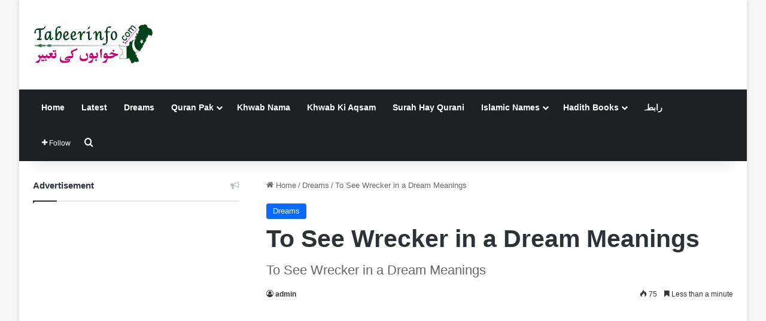

--- FILE ---
content_type: text/html; charset=utf-8
request_url: https://www.google.com/recaptcha/api2/aframe
body_size: 263
content:
<!DOCTYPE HTML><html><head><meta http-equiv="content-type" content="text/html; charset=UTF-8"></head><body><script nonce="OGCcMiv-cEs_ZanCRnignw">/** Anti-fraud and anti-abuse applications only. See google.com/recaptcha */ try{var clients={'sodar':'https://pagead2.googlesyndication.com/pagead/sodar?'};window.addEventListener("message",function(a){try{if(a.source===window.parent){var b=JSON.parse(a.data);var c=clients[b['id']];if(c){var d=document.createElement('img');d.src=c+b['params']+'&rc='+(localStorage.getItem("rc::a")?sessionStorage.getItem("rc::b"):"");window.document.body.appendChild(d);sessionStorage.setItem("rc::e",parseInt(sessionStorage.getItem("rc::e")||0)+1);localStorage.setItem("rc::h",'1769030374247');}}}catch(b){}});window.parent.postMessage("_grecaptcha_ready", "*");}catch(b){}</script></body></html>